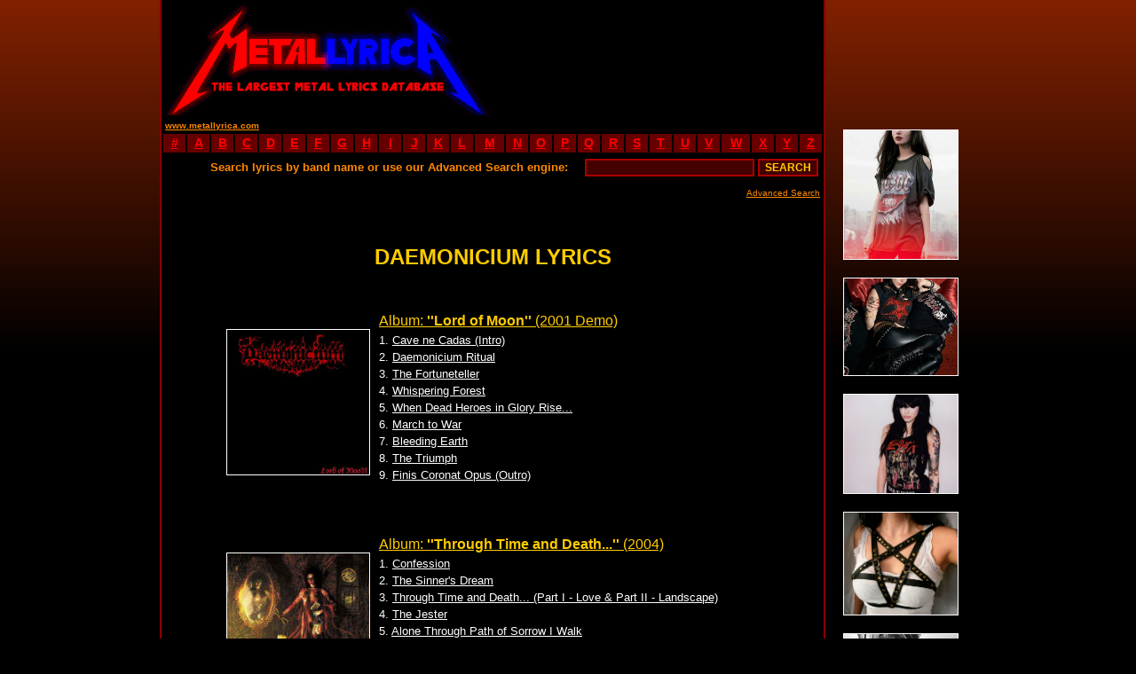

--- FILE ---
content_type: text/html
request_url: https://metallyrica.com/d/daemonicium.html
body_size: 3685
content:
<!DOCTYPE html PUBLIC "-//W3C//DTD XHTML 1.0 Transitional//EN" "http://www.w3.org/TR/xhtml1/DTD/xhtml1-transitional.dtd">
<html xmlns="http://www.w3.org/1999/xhtml" xml:lang="mul" lang="mul">
<head>
<title>DAEMONICIUM LYRICS</title>
<meta http-equiv="Content-Type" content="text/html; charset=utf-8">
<link rel="shortcut icon" href="favicon.ico">
<META NAME="robots" CONTENT="ALL">
<META NAME="Author" CONTENT="Metal Lyrica">
<META NAME="name" CONTENT="Metal Lyrica - the Largest Metal Lyrics Database">
<META NAME="description" content="Metal Lyrica. Black death gothic doom heavy power thrash metal hardcore grindcore. Lyrics of metal bands - over 52'000 full albums lyrics.">
<META NAME="keywords" content="daemonicium lyrics,daemonicium biography,daemonicium discography,symphonic black metal,cthulhu, ancient empires, vampirism, madness,unsigned,lord of moon,through time and death...,metal lyrics,black metal lyrics,doom metal lyrics,death metal lyrics,heavy metal lyrics,power metal lyrics,thrash metal lyrics,rock,ambient,evdeon,grindcore lyrics,hardcore lyrics,industrial,text,texts,paroles,letras,mp3,loud,extreme lyrics,dark,brutal death,satan,satanic,diabolic,blood,gothic,sick">
<link type="text/css" rel="stylesheet" href="../site.css" />
</head>
<BODY bgcolor="#000000" style="background-attachment: fixed; background-repeat: repeat-x;" background="../images/background.jpg">
<center>

 <!-- ad -->
<TABLE WIDTH=880 CELLSPACING=0 CELLPADDING=0 BORDER=0>
<TR>
<TD WIDTH=750 VALIGN=TOP>

 <!-- header -->
<TABLE WIDTH=750 HEIGHT=130 CELLSPACING=0 CELLPADDING=0 BORDER=0 BGCOLOR=#000000>
<TR>
<TD WIDTH=2 BGCOLOR=#880000></TD>
<TD WIDTH=373 BGCOLOR=#000000 BACKGROUND="../logo.gif" ALIGN=LEFT VALIGN=BOTTOM><A HREF="http://www.metallyrica.com"><IMG SRC="../0.gif" WIDTH=373 HEIGHT=120 BORDER=0 ALT="Metal Lyrica - The Largest Metal Lyrics Archive"></A></TD>
<TD WIDTH=373 ALIGN=CENTER VALIGN=MIDDLE BGCOLOR=#000000>
	<script type="text/javascript"><!--
	google_ad_client = "pub-7088153703151664";
	google_ad_width = 234;
	google_ad_height = 60;
	google_ad_format = "234x60_as";
	google_ad_type = "text_image";
	google_color_border = "000000";
	google_color_bg = "000000";
	google_color_link = "FFCC00";
	google_color_text = "FF8800";
	google_color_url = "FFCC00";
	//--></script>
	<script type="text/javascript" src="https://pagead2.googlesyndication.com/pagead/show_ads.js"></script>
</TD>
<TD WIDTH=2 BGCOLOR=#880000></TD>
</TR>
</TABLE>
 <!-- header end -->

<!-- stats -->
<TABLE WIDTH=750 HEIGHT=19 CELLSPACING=0 CELLPADDING=0 BORDER=0>
<TR VALIGN=MIDDLE BGCOLOR=#000000>
<TD WIDTH=2 BGCOLOR=#880000></TD>
<TD BGCOLOR=#000000 ALIGN=left>&nbsp;<a href="http://www.metallyrica.com/"><FONT COLOR=#FF8800 size=1><B>www.metallyrica.com</B></FONT></a></TD>
<TD BGCOLOR=#000000 ALIGN=right NOWRAP><SCRIPT LANGUAGE="javascript" src="../lyrica/metallyrica.js"></SCRIPT></TD>
<TD WIDTH=2 BGCOLOR=#880000></TD>
</TR>
</TABLE>
<!-- stats end -->

<!-- abc -->
<TABLE WIDTH=750 HEIGHT=16 CELLSPACING=0 CELLPADDING=0 BORDER=0>
<TR ALIGN=CENTER VALIGN=MIDDLE BGCOLOR=#660000>
<TD WIDTH=2 BGCOLOR=#880000></TD><TD WIDTH=2 BGCOLOR=#000000></TD>
<TD WIDTH=25><A HREF="../0.html"><b>#</b></A></TD><TD WIDTH=2 BGCOLOR=#000000></TD>
<TD WIDTH=25><A HREF="../a.html"><b>A</b></A></TD><TD WIDTH=2 BGCOLOR=#000000></TD>
<TD WIDTH=25><A HREF="../b.html"><b>B</b></A></TD><TD WIDTH=2 BGCOLOR=#000000></TD>
<TD WIDTH=25><A HREF="../c.html"><b>C</b></A></TD><TD WIDTH=2 BGCOLOR=#000000></TD>
<TD WIDTH=25><A HREF="../d.html"><b>D</b></A></TD><TD WIDTH=2 BGCOLOR=#000000></TD>
<TD WIDTH=25><A HREF="../e.html"><b>E</b></A></TD><TD WIDTH=2 BGCOLOR=#000000></TD>
<TD WIDTH=25><A HREF="../f.html"><b>F</b></A></TD><TD WIDTH=2 BGCOLOR=#000000></TD>
<TD WIDTH=25><A HREF="../g.html"><b>G</b></A></TD><TD WIDTH=2 BGCOLOR=#000000></TD>
<TD WIDTH=25><A HREF="../h.html"><b>H</b></A></TD><TD WIDTH=2 BGCOLOR=#000000></TD>
<TD WIDTH=25><A HREF="../i.html"><b>I</b></A></TD><TD WIDTH=2 BGCOLOR=#000000></TD>
<TD WIDTH=25><A HREF="../j.html"><b>J</b></A></TD><TD WIDTH=2 BGCOLOR=#000000></TD>
<TD WIDTH=25><A HREF="../k.html"><b>K</b></A></TD><TD WIDTH=2 BGCOLOR=#000000></TD>
<TD WIDTH=25><A HREF="../l.html"><b>L</b></A></TD><TD WIDTH=2 BGCOLOR=#000000></TD>
<TD WIDTH=33><A HREF="../m.html"><b>M</b></A></TD><TD WIDTH=2 BGCOLOR=#000000></TD>
<TD WIDTH=25><A HREF="../n.html"><b>N</b></A></TD><TD WIDTH=2 BGCOLOR=#000000></TD>
<TD WIDTH=25><A HREF="../o.html"><b>O</b></A></TD><TD WIDTH=2 BGCOLOR=#000000></TD>
<TD WIDTH=25><A HREF="../p.html"><b>P</b></A></TD><TD WIDTH=2 BGCOLOR=#000000></TD>
<TD WIDTH=25><A HREF="../q.html"><b>Q</b></A></TD><TD WIDTH=2 BGCOLOR=#000000></TD>
<TD WIDTH=25><A HREF="../r.html"><b>R</b></A></TD><TD WIDTH=2 BGCOLOR=#000000></TD>
<TD WIDTH=25><A HREF="../s.html"><b>S</b></A></TD><TD WIDTH=2 BGCOLOR=#000000></TD>
<TD WIDTH=25><A HREF="../t.html"><b>T</b></A></TD><TD WIDTH=2 BGCOLOR=#000000></TD>
<TD WIDTH=25><A HREF="../u.html"><b>U</b></A></TD><TD WIDTH=2 BGCOLOR=#000000></TD>
<TD WIDTH=25><A HREF="../v.html"><b>V</b></A></TD><TD WIDTH=2 BGCOLOR=#000000></TD>
<TD WIDTH=32><A HREF="../w.html"><b>W</b></A></TD><TD WIDTH=2 BGCOLOR=#000000></TD>
<TD WIDTH=25><A HREF="../x.html"><b>X</b></A></TD><TD WIDTH=2 BGCOLOR=#000000></TD>
<TD WIDTH=25><A HREF="../y.html"><b>Y</b></A></TD><TD WIDTH=2 BGCOLOR=#000000></TD>
<TD WIDTH=25><A HREF="../z.html"><b>Z</b></A></TD><TD WIDTH=2 BGCOLOR=#000000></TD>
<TD WIDTH=2 BGCOLOR=#880000></TD>
</TR>
</TABLE>
<!-- abc end -->

<!-- search -->
<TABLE BGCOLOR=#000000 WIDTH=750 HEIGHT=34 CELLSPACING=0 CELLPADDING=0 BORDER=0>
<TR ALIGN=RIGHT VALIGN=MIDDLE>
<TD WIDTH=2 BGCOLOR=#880000><IMG SRC="../0.gif" WIDTH=2></TD>
<TD WIDTH=2 BGCOLOR=#000000><FORM METHOD="POST" ACTION="../search.php"></TD>
<TD WIDTH=486><FONT COLOR=#FF8800 SIZE=2><b>Search lyrics by band name or use our Advanced Search engine:&nbsp;</b></FONT></TD>
<TD WIDTH=210 ALIGN=RIGHT><INPUT TYPE="text" NAME="band" SIZE="25" MAXLENGTH="100" VALUE=""></TD>
<TD WIDTH=46 ALIGN=RIGHT><INPUT TYPE="submit" VALUE="SEARCH"></TD>
<TD WIDTH=2 BGCOLOR=#000000></FORM></TD>
<TD WIDTH=2 BGCOLOR=#880000><IMG SRC="../0.gif" WIDTH=2></TD>
</TR>
</TABLE>
<TABLE BGCOLOR=#000000 WIDTH=750 CELLSPACING=0 CELLPADDING=0 BORDER=0>
<TR>
<TD WIDTH=2 BGCOLOR=#880000></TD>
<TD ALIGN=right><A HREF="../searchadvanced.php"><FONT COLOR=#FF8800 SIZE=1>Advanced Search</FONT></A>&nbsp;</TD>
<TD WIDTH=2 BGCOLOR=#880000></TD>
</TR>
<TR HEIGHT=3>
<TD WIDTH=2 BGCOLOR=#880000></TD>
<TD></TD>
<TD WIDTH=2 BGCOLOR=#880000></TD>
</TR>
</TABLE>
<!-- search end -->

<table border=0 width=750 cellspacing=0 cellpadding=0><tr><td width=2 bgcolor=#880000></td><td bgcolor=#000000 align=center><br><br><b><font size=5 color=#FFCC00>DAEMONICIUM LYRICS</font></b><br><br><br></td><td width=2 bgcolor=#880000></td></tr></table><table border=0 width=750 cellspacing=0 cellpadding=0><tr><td width=2 bgcolor=#880000></td><td bgcolor=#000000 width=73></td><td bgcolor=#000000 valign=top width=160><a href='../lyrica/daemonicium/lord_of_moon.html#0'><br><img src='../covers/daemoniciumlord%2Bof%2Bmoon.jpg' width=160 alt='Lord of Moon' style='border: 1px solid #FFFFFF;'></a><br><br></td><td bgcolor=#000000 width=10></td><td bgcolor=#000000 align=left valign=top><a href='../lyrica/daemonicium/lord_of_moon.html#0'><font size=3 color=#FFCC00>Album: <b>''Lord of Moon''</b> (2001 Demo)</font></a><br><font size=2 color=#FFFFFF>1. <a href='../lyrica/daemonicium/lord_of_moon.html#1'><font size=2 color=#FFFFFF><u>Cave ne Cadas (Intro)</u></font></a><br>2. <a href='../lyrica/daemonicium/lord_of_moon.html#2'><font size=2 color=#FFFFFF><u>Daemonicium Ritual</u></font></a><br>3. <a href='../lyrica/daemonicium/lord_of_moon.html#3'><font size=2 color=#FFFFFF><u>The Fortuneteller</u></font></a><br>4. <a href='../lyrica/daemonicium/lord_of_moon.html#4'><font size=2 color=#FFFFFF><u>Whispering Forest</u></font></a><br>5. <a href='../lyrica/daemonicium/lord_of_moon.html#5'><font size=2 color=#FFFFFF><u>When Dead Heroes in Glory Rise...</u></font></a><br>6. <a href='../lyrica/daemonicium/lord_of_moon.html#6'><font size=2 color=#FFFFFF><u>March to War</u></font></a><br>7. <a href='../lyrica/daemonicium/lord_of_moon.html#7'><font size=2 color=#FFFFFF><u>Bleeding Earth</u></font></a><br>8. <a href='../lyrica/daemonicium/lord_of_moon.html#8'><font size=2 color=#FFFFFF><u>The Triumph</u></font></a><br>9. <a href='../lyrica/daemonicium/lord_of_moon.html#9'><font size=2 color=#FFFFFF><u>Finis Coronat Opus (Outro)</u></font></a><br><br><br><br></td><td bgcolor=#000000 width=73></td><td width=2 bgcolor=#880000></td></tr><tr bgcolor=#0><td width=2 bgcolor=#880000></td><td bgcolor=#000000 width=73></td><td bgcolor=#000000 valign=top width=160><a href='../lyrica/daemonicium/through_time_and_death.html#0'><br><img src='../covers/daemoniciumthrough%2Btime%2Band%2Bdeath....jpg' width=160 alt='Through Time and Death...' style='border: 1px solid #FFFFFF;'></a><br><br></td><td bgcolor=#000000 width=10></td><td bgcolor=#000000 align=left valign=top><a href='../lyrica/daemonicium/through_time_and_death.html#0'><font size=3 color=#FFCC00>Album: <b>''Through Time and Death...''</b> (2004)</font></a><br><font size=2 color=#FFFFFF>1. <a href='../lyrica/daemonicium/through_time_and_death.html#1'><font size=2 color=#FFFFFF><u>Confession</u></font></a><br>2. <a href='../lyrica/daemonicium/through_time_and_death.html#2'><font size=2 color=#FFFFFF><u>The Sinner's Dream</u></font></a><br>3. <a href='../lyrica/daemonicium/through_time_and_death.html#3'><font size=2 color=#FFFFFF><u>Through Time and Death... (Part I - Love &amp; Part II - Landscape)</u></font></a><br>4. <a href='../lyrica/daemonicium/through_time_and_death.html#4'><font size=2 color=#FFFFFF><u>The Jester</u></font></a><br>5. <a href='../lyrica/daemonicium/through_time_and_death.html#5'><font size=2 color=#FFFFFF><u>Alone Through Path of Sorrow I Walk</u></font></a><br>6. <a href='../lyrica/daemonicium/through_time_and_death.html#6'><font size=2 color=#FFFFFF><u>My Farewell...</u></font></a><br></td><td bgcolor=#000000 width=73></td><td width=2 bgcolor=#880000></td></tr></table><table width=750 height=44 border=0 cellspacing=0 cellpadding=0><tr height=44><td width=2 bgcolor=#880000></td><td bgcolor=#000000 width=746> </td><td width=2 bgcolor=#880000></td></tr></table><table border=0 width=750 cellspacing=0 cellpadding=0><tr align=center valign=top><td width=2 bgcolor=#880000></td><td bgcolor=#000000 width=243><br><br><br><script type="text/javascript">google_ad_client = "pub-7088153703151664";google_ad_width = 160;google_ad_height = 600;google_ad_format = "160x600_as";google_ad_type = "text_image";google_color_border = "000000";google_color_bg = "000000";google_color_link = "FFCC00";google_color_text = "FF8800";google_color_url = "FFCC00";</script><script type="text/javascript" src="https://pagead2.googlesyndication.com/pagead/show_ads.js"></script></td><td bgcolor=#000000 width=440 align=left><img src='../bandpics/daemonicium.jpg' width=400 alt='daemonicium' style='border: 1px solid #FFFFFF;'><br><br><b><font size=3 color=#FFCC00>DAEMONICIUM BIOGRAPHY</font></b><br><p align=justify><font size=2 color=#FFFFFF>Symphonic black metal band from Poland. Released one demo &quot;Lord of Moon&quot; (2001) and one full-length album &quot;Through Time and Death...&quot; (2004)<br><br></font></p><b><font size=2 color=#FFCC00>DAEMONICIUM GENRES</font></b><br><font size=2 color=#FFFFFF>Symphonic Black Metal<br><br></font><b><font size=2 color=#FFCC00>DAEMONICIUM LYRICAL THEMES</font></b><br><font size=2 color=#FFFFFF>Cthulhu, ancient empires, vampirism, madness<br><br></font><b><font size=2 color=#FFCC00>DAEMONICIUM ORIGIN</font></b><br><font size=2 color=#FFFFFF>Poland (Jelenia G&oacute;ra), formed in 1996<br><br></font><b><font size=2 color=#FFCC00>DAEMONICIUM CURRENT RECORD LABEL</font></b><br><font size=2 color=#FFFFFF>unsigned<br><br></font><b><font size=2 color=#FFCC00>DAEMONICIUM STATUS</font></b><br><font size=2 color=#FFFFFF>Active<br><br></font><b><font size=2 color=#FFCC00>DAEMONICIUM CURRENT LINE-UP</font></b><br><font size=2 color=#FFFFFF>Myst - Vocals<br>
Hagne - Keyboard<br>
Venthruel - Drums<br><br></font><b><font size=2 color=#FFCC00>DAEMONICIUM PREVIOUS LINE-UP</font></b><br><font size=2 color=#FFFFFF>&pound;ysy - bass (died under avalanche in 2003)<br>
Don - Rhythm Guitar<br>
Robert Grz&ecirc;dzielski - Bass (ex-Herjalf)<br>
Velv - Drums<br>
Lestath - Drums(Sammath Naur)<br>
Randy - Bass<br>
Noctis - Lead Guitar<br><br></font></td><td bgcolor=#000000 width=63></td><td width=2 bgcolor=#880000></td></tr></table>

<TABLE BORDER=0 WDITH=750 HEIGHT=35 CELLSPACING=0 CELLPADDING=0>
<TR>
<TD WIDTH=2 BGCOLOR=#880000></TD>
<td WIDTH=746 BGCOLOR=#000000>&nbsp;</td>
<TD WIDTH=2 BGCOLOR=#880000></TD>
</TR>
</TABLE>

<TABLE BORDER=0 WIDTH=750 CELLSPACING=0 CELLPADDING=0>
<TR ALIGN=CENTER>
<TD WIDTH=2 BGCOLOR=#880000></TD>
<TD WIDTH=746 BGCOLOR=#000000>
	<script type="text/javascript"><!--
	google_ad_client = "pub-7088153703151664";
	google_ad_width = 728;
	google_ad_height = 90;
	google_ad_format = "728x90_as";
	google_ad_type = "text_image";
	google_color_border = "000000";
	google_color_bg = "000000";
	google_color_link = "FFCC00";
	google_color_text = "FF8800";
	google_color_url = "FFCC00";
	//--></script>
	<script type="text/javascript" src="https://pagead2.googlesyndication.com/pagead/show_ads.js"></script>
<br><br>
</TD>
<TD WIDTH=2 BGCOLOR=#880000></TD>
</TR>
</TABLE>

<!-- search -->
<TABLE BGCOLOR=#000000 WIDTH=750 HEIGHT=34 CELLSPACING=0 CELLPADDING=0 BORDER=0>
<TR ALIGN=RIGHT VALIGN=MIDDLE>
<TD WIDTH=2 BGCOLOR=#880000><IMG SRC="../0.gif" WIDTH=2><FORM METHOD="POST" ACTION="../search.php"></TD>
<TD WIDTH=486><FONT COLOR=#FF8800 SIZE=2><b>Search lyrics by band name or use our <a href='../searchadvanced.php'><font size=2 color=#FFCC00>Advanced Search</font></a> engine:&nbsp;</b></FONT></TD>
<TD WIDTH=210 ALIGN=RIGHT><INPUT TYPE="text" NAME="band" SIZE="25" MAXLENGTH="100" VALUE=""></TD>
<TD WIDTH=46 ALIGN=RIGHT><INPUT TYPE="submit" VALUE="SEARCH"></TD>
<TD WIDTH=2 BGCOLOR=#880000><IMG SRC="../0.gif" WIDTH=2></FORM></TD>
</TR>
</TABLE>
<!-- search end -->

<!-- abc -->
<TABLE WIDTH=750 HEIGHT=16 CELLSPACING=0 CELLPADDING=0 BORDER=0>
<TR ALIGN=CENTER VALIGN=MIDDLE BGCOLOR=#660000>
<TD WIDTH=2 BGCOLOR=#880000></TD><TD WIDTH=2 BGCOLOR=#000000></TD>
<TD WIDTH=25><A HREF="../0.html"><b>#</b></A></TD><TD WIDTH=2 BGCOLOR=#000000></TD>
<TD WIDTH=25><A HREF="../a.html"><b>A</b></A></TD><TD WIDTH=2 BGCOLOR=#000000></TD>
<TD WIDTH=25><A HREF="../b.html"><b>B</b></A></TD><TD WIDTH=2 BGCOLOR=#000000></TD>
<TD WIDTH=25><A HREF="../c.html"><b>C</b></A></TD><TD WIDTH=2 BGCOLOR=#000000></TD>
<TD WIDTH=25><A HREF="../d.html"><b>D</b></A></TD><TD WIDTH=2 BGCOLOR=#000000></TD>
<TD WIDTH=25><A HREF="../e.html"><b>E</b></A></TD><TD WIDTH=2 BGCOLOR=#000000></TD>
<TD WIDTH=25><A HREF="../f.html"><b>F</b></A></TD><TD WIDTH=2 BGCOLOR=#000000></TD>
<TD WIDTH=25><A HREF="../g.html"><b>G</b></A></TD><TD WIDTH=2 BGCOLOR=#000000></TD>
<TD WIDTH=25><A HREF="../h.html"><b>H</b></A></TD><TD WIDTH=2 BGCOLOR=#000000></TD>
<TD WIDTH=25><A HREF="../i.html"><b>I</b></A></TD><TD WIDTH=2 BGCOLOR=#000000></TD>
<TD WIDTH=25><A HREF="../j.html"><b>J</b></A></TD><TD WIDTH=2 BGCOLOR=#000000></TD>
<TD WIDTH=25><A HREF="../k.html"><b>K</b></A></TD><TD WIDTH=2 BGCOLOR=#000000></TD>
<TD WIDTH=25><A HREF="../l.html"><b>L</b></A></TD><TD WIDTH=2 BGCOLOR=#000000></TD>
<TD WIDTH=33><A HREF="../m.html"><b>M</b></A></TD><TD WIDTH=2 BGCOLOR=#000000></TD>
<TD WIDTH=25><A HREF="../n.html"><b>N</b></A></TD><TD WIDTH=2 BGCOLOR=#000000></TD>
<TD WIDTH=25><A HREF="../o.html"><b>O</b></A></TD><TD WIDTH=2 BGCOLOR=#000000></TD>
<TD WIDTH=25><A HREF="../p.html"><b>P</b></A></TD><TD WIDTH=2 BGCOLOR=#000000></TD>
<TD WIDTH=25><A HREF="../q.html"><b>Q</b></A></TD><TD WIDTH=2 BGCOLOR=#000000></TD>
<TD WIDTH=25><A HREF="../r.html"><b>R</b></A></TD><TD WIDTH=2 BGCOLOR=#000000></TD>
<TD WIDTH=25><A HREF="../s.html"><b>S</b></A></TD><TD WIDTH=2 BGCOLOR=#000000></TD>
<TD WIDTH=25><A HREF="../t.html"><b>T</b></A></TD><TD WIDTH=2 BGCOLOR=#000000></TD>
<TD WIDTH=25><A HREF="../u.html"><b>U</b></A></TD><TD WIDTH=2 BGCOLOR=#000000></TD>
<TD WIDTH=25><A HREF="../v.html"><b>V</b></A></TD><TD WIDTH=2 BGCOLOR=#000000></TD>
<TD WIDTH=32><A HREF="../w.html"><b>W</b></A></TD><TD WIDTH=2 BGCOLOR=#000000></TD>
<TD WIDTH=25><A HREF="../x.html"><b>X</b></A></TD><TD WIDTH=2 BGCOLOR=#000000></TD>
<TD WIDTH=25><A HREF="../y.html"><b>Y</b></A></TD><TD WIDTH=2 BGCOLOR=#000000></TD>
<TD WIDTH=25><A HREF="../z.html"><b>Z</b></A></TD><TD WIDTH=2 BGCOLOR=#000000></TD>
<TD WIDTH=2 BGCOLOR=#880000></TD>
</TR>
</TABLE>
<!-- abc end -->

<!-- stats -->
<TABLE WIDTH=750 HEIGHT=19 CELLSPACING=0 CELLPADDING=0 BORDER=0>
<TR VALIGN=middle BGCOLOR=#00000>
<TD WIDTH=2 BGCOLOR=#880000></TD>
<TD ALIGN=LEFT NOWRAP>&nbsp;<SCRIPT LANGUAGE="javascript" src="../lyrica/metallyrica.js"></SCRIPT></TD>
<TD ALIGN=RIGHT><a href="http://www.metallyrica.com/"><FONT COLOR=#FF8800 size=1><B>www.metallyrica.com</B></FONT></a>&nbsp;</TD>
<TD WIDTH=2 BGCOLOR=#880000></TD>
</TR>
</TABLE>
<!-- stats end -->

<!-- contact -->
<TABLE WIDTH=750 CELLSPACING=0 CELLPADDING=0 BORDER=0>
<TR VALIGN=TOP ALIGN=CENTER BGCOLOR=#00000>
<TD WIDTH=2 BGCOLOR=#880000></TD>
<TD WIDTH=10 BGCOLOR=#000000></TD>
<TD ALIGN=CENTER BGCOLOR=#000000>
<font size=1 color=#FF8800><br><br>Contact e-mail: <a href="/cdn-cgi/l/email-protection" class="__cf_email__" data-cfemail="d6a1b3b4bbb7a5a2b3a496bbb3a2b7babaafa4bfb5b7f8b5b9bb">[email&#160;protected]</a>
<br>
<font size=1 color=#FF0000><b>Copyright (c) 2007 - Metallyrica.com</b> - All lyrics are the property and copyright of their respective owners.
<br>
All lyrics provided for educational purposes and personal use only. Please read the disclaimer.
</font><br>
<a href="../about.html"><font size=2 color=#FF8800>About Us</font></a> - <a href="../submit.html"><font size=2 color=#FF8800>Submit Lyrics</font></a> - <a href="../privacy.html"><font size=2 color=#FF8800>Privacy Policy</font></a> - <a href="../disclaimer.html"><font size=2 color=#FF8800>Disclaimer</font></a> - <a href="../links.html"><font size=2 color=#FF8800>Links</font></a><br><br>
</TD>
<TD WIDTH=10 BGCOLOR=#000000></TD>
<TD WIDTH=2 BGCOLOR=#880000></TD>
</TR>
</TABLE>
<!-- contact end -->

<table border=0 width=750 height='100%' cellspacing=0 cellpadding=0><tr bgcolor=#0 valign=top><td width=2 bgcolor=#880000></td><td width=243></td><td align=left width=440>
</td><td width=63></td><td width=2 bgcolor=#880000></td></tr></table>



</TD>
<TD WIDTH=20></TD>
<TD WIDTH=110 ALIGN=CENTER VALIGN=TOP NOWRAP>
<script data-cfasync="false" src="/cdn-cgi/scripts/5c5dd728/cloudflare-static/email-decode.min.js"></script><SCRIPT LANGUAGE="javascript" src="../lyrica/ad.js"></SCRIPT>
</TD></TR></TABLE>

<!-- ad end -->



</center>
<script defer src="https://static.cloudflareinsights.com/beacon.min.js/vcd15cbe7772f49c399c6a5babf22c1241717689176015" integrity="sha512-ZpsOmlRQV6y907TI0dKBHq9Md29nnaEIPlkf84rnaERnq6zvWvPUqr2ft8M1aS28oN72PdrCzSjY4U6VaAw1EQ==" data-cf-beacon='{"version":"2024.11.0","token":"7528807a630145cf872ba98bcb3d865c","r":1,"server_timing":{"name":{"cfCacheStatus":true,"cfEdge":true,"cfExtPri":true,"cfL4":true,"cfOrigin":true,"cfSpeedBrain":true},"location_startswith":null}}' crossorigin="anonymous"></script>
</BODY>

</HTML>

--- FILE ---
content_type: text/html; charset=utf-8
request_url: https://www.google.com/recaptcha/api2/aframe
body_size: 268
content:
<!DOCTYPE HTML><html><head><meta http-equiv="content-type" content="text/html; charset=UTF-8"></head><body><script nonce="3Bj2HPXewT8DjRdO41drSg">/** Anti-fraud and anti-abuse applications only. See google.com/recaptcha */ try{var clients={'sodar':'https://pagead2.googlesyndication.com/pagead/sodar?'};window.addEventListener("message",function(a){try{if(a.source===window.parent){var b=JSON.parse(a.data);var c=clients[b['id']];if(c){var d=document.createElement('img');d.src=c+b['params']+'&rc='+(localStorage.getItem("rc::a")?sessionStorage.getItem("rc::b"):"");window.document.body.appendChild(d);sessionStorage.setItem("rc::e",parseInt(sessionStorage.getItem("rc::e")||0)+1);localStorage.setItem("rc::h",'1769011439537');}}}catch(b){}});window.parent.postMessage("_grecaptcha_ready", "*");}catch(b){}</script></body></html>